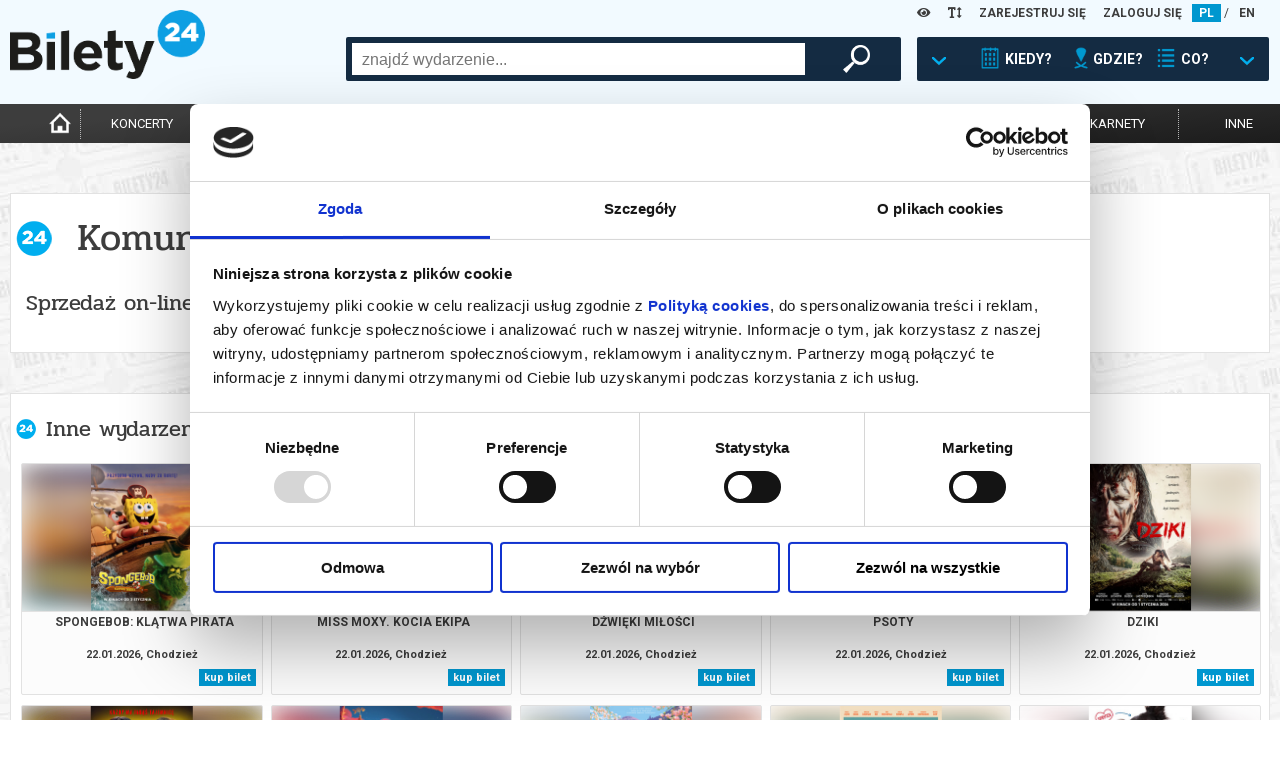

--- FILE ---
content_type: text/html; charset=UTF-8
request_url: https://www.bilety24.pl/nfrontbuy/saleend/spid/591?repertoire=571965
body_size: 7920
content:
<!DOCTYPE html>
<html lang="pl">
<head >
    <title></title>
    <meta name="keywords" />
<meta name="description" />
<meta name="robots" content="index, follow" />
<meta charset="UTF-8" />

    
    

            <link rel="stylesheet" href="/build/app.44cba62c.css">
            
    <script>
        var WWW_LANGUAGE = 'pl';
    </script>
            <script src="/build/runtime.0d883029.js"></script><script src="/build/app.38806df2.js"></script>
    
    <meta name="viewport"
          content="width=device-width, height=device-height, initial-scale=1.0, user-scalable=0, minimum-scale=1.0, maximum-scale=1.0">
    <link rel="apple-touch-icon" sizes="180x180" href="/favicon/apple-touch-icon.png">
    <link rel="icon" type="image/png" sizes="32x32" href="/favicon/favicon-32x32.png">
    <link rel="icon" type="image/png" sizes="16x16" href="/favicon/favicon-16x16.png">
    <link rel="manifest" href="/favicon/site.webmanifest">
    <link rel="mask-icon" href="/favicon/safari-pinned-tab.svg" color="#5bbad5">
    <meta name="msapplication-TileColor" content="#da532c">
    <meta name="theme-color" content="#ffffff">

    <script>
        window.dataLayer = window.dataLayer || [];
    </script>
    <!-- Google Tag Manager -->
    <script>(function (w, d, s, l, i) {
            w[l] = w[l] || [];
            w[l].push(
                {'gtm.start': new Date().getTime(), event: 'gtm.js'}
            );
            var f = d.getElementsByTagName(s)[0],
                j = d.createElement(s), dl = l != 'dataLayer' ? '&l=' + l : '';
            j.async = true;
            j.src =
                'https://www.googletagmanager.com/gtm.js?id=' + i + dl;
            f.parentNode.insertBefore(j, f);
        })(window, document, 'script', 'dataLayer', 'GTM-K848LRD')
    </script>
    <!-- End Google Tag Manager -->

            <script>
            (function (w, i, d, g, e, t, s) {
                w[d] = w[d] || [];
                t = i.createElement(g);
                t.async = 1;
                t.src = e;
                s = i.getElementsByTagName(g)[0];
                s.parentNode.insertBefore(t, s);
            })(window, document, '_gscq', 'script', '//widgets.getsitecontrol.com/177548/script.js');
        </script>
    


    
</head>
<body class="default">
<!-- Google Tag Manager (noscript) -->
<noscript>
    <iframe src="https://www.googletagmanager.com/ns.html?id=GTM-K848LRD" height="0" width="0" style="display:none;visibility:hidden"></iframe>
</noscript>
<!-- End Google Tag Manager (noscript) -->

<header>
    <div id="headb24">
        <div class="left show-xs">
            <img class="button opener" data-modal_mobile="mobile-dialog-content"
                 src="/images/mobile_kategoria.png" alt="menu"/>
                            <a href="/language/set/en" title="en">
                    <img class="button" src="/images/mobile_en.png" alt="en"/>
                </a>
                    </div>
        <div class="right show-xs">
            <img class="button opener search_button" data-modal_mobile_search="szukanie"
                 src="/images/mobile_szukaj.png" alt="szukaj"/>
                            <img class="button opener" data-modal_mobile="mobile-dialog-login"
                     src="/images/mobile_loguj.png" alt="zaloguj"/>
                    </div>
        <div class="language hide-xs">

            <div class="wcag-dropdown" data-type="contrast-type">
                <a href="javascript:1==1" class="wcag-dropdown-link">
                    <i class="fas fa-eye"></i>
                </a>
                <div class="wcag-dropdown-content">
                                            <a href="javascript:1==1" data-value="normal" style="background: white !important; color: rgb(0, 151, 207) !important;"><i class="fas fa-eye"></i></a>
                                            <a href="javascript:1==1" data-value="yb" style="background: yellow !important; color: black !important;"><i class="fas fa-eye"></i></a>
                                            <a href="javascript:1==1" data-value="by" style="background: black !important; color: yellow !important;"><i class="fas fa-eye"></i></a>
                                            <a href="javascript:1==1" data-value="wb" style="background: white !important; color: black !important;"><i class="fas fa-eye"></i></a>
                                            <a href="javascript:1==1" data-value="bw" style="background: black !important; color: white !important;"><i class="fas fa-eye"></i></a>
                                    </div>
            </div>

            <div class="wcag-dropdown" data-type="font-size-level">
                <a href="javascript:1==1" class="wcag-dropdown-link">
                    <i class="fas fa-text-height"></i>
                </a>
                <div class="wcag-dropdown-content">
                                    <a href="javascript:1==1" data-value="-3" style="font-size: 12px;"><i class="fas fa-text-height"></i></a>
                                    <a href="javascript:1==1" data-value="-2" style="font-size: 13px;"><i class="fas fa-text-height"></i></a>
                                    <a href="javascript:1==1" data-value="-1" style="font-size: 14.5px;"><i class="fas fa-text-height"></i></a>
                                    <a href="javascript:1==1" data-value="0" style="font-size: 16px;"><i class="fas fa-text-height"></i></a>
                                    <a href="javascript:1==1" data-value="1" style="font-size: 17.6px;"><i class="fas fa-text-height"></i></a>
                                    <a href="javascript:1==1" data-value="2" style="font-size: 19.36px;"><i class="fas fa-text-height"></i></a>
                                    <a href="javascript:1==1" data-value="3" style="font-size: 21.29px;"><i class="fas fa-text-height"></i></a>
                                </div>
            </div>
                            <a href="/user/register" title="ZAREJESTRUJ SIĘ">ZAREJESTRUJ SIĘ</a>
                <a href="/user/login" title="ZALOGUJ SIĘ">ZALOGUJ SIĘ</a>
                                        <a title="pl" href="/language/set/pl" class="active">PL</a>
                 /                             <a title="en" href="/language/set/en">EN</a>
                                    </div>
        <div class="logo"><a href="/" title="Strona główna">
                <img src="/images/bilety24_logo.png" alt="logo"/></a>
        </div>
                            <div id="szukanie">
        <div class="search_table hide-xs">
            <div class="hide-lg-or-smaller">
                <form method="get" action="/szukaj" id="search_form">
                <input type="text" id="search" name="search" autocomplete="off" class="search_field" />
                <div id="search_right">
                    <button type="submit" id="submit" name="submit" class="magnifier"> </button>
                </div>
                </form>
            </div>
            <a href="javascript:1==1" id="search_advanced" tabindex="0">
                <div class="search_arrow"></div>
                <div class="search_calendar"></div>
                <div class="search_text">KIEDY?</div>
                <div class="search_location"></div>
                <div class="search_text">GDZIE?</div>
                <div class="search_on"></div>
                <div class="search_text">CO?</div>
                <div class="search_arrow"></div>
            </a>
        </div>
        <div id="search_box">
            <div class="close-all-dialog show-xs"><img
                        src="/images/remove.png" alt="Zamknij"" /></div>
            <div class="search_arrow_up hide-xs"></div>
            <h5 class="no-b24 show-xs">Wybierz metodę wyszukiwania</h5>
            <div id="tabs">
                <ul>
                    <li><a href="#tabs-1" title="Kiedy? Gdzie? Co?">Kiedy? Gdzie? Co?</a></li>
                    <li><a href="#tabs-2" title="Szukaj po nazwie">Szukaj po nazwie</a></li>
                </ul>
                <div id="tabs-1">
                    <form method="get" action="/szukaj" id="search_advanced_form">
                    <div class="row col-centered">
                        <div class="col search_box_container">
                            <div class="row col-2 col-xs-1 calendar_search">
                                <div class="col colspan-xs-12">
                                    <h2 class="calendar">Kiedy?</h2>
                                    <div class="row col-1 col-xs-2">
                                        <div class="col">
                                            <label for="date_from">data od:</label>
                                            <input type="text" id="date_from" name="date_from" autocomplete="off" data-toggle="datepicker" value="22-01-2026" />                                        </div>
                                        <div class="col">
                                            <label class="hide-xs" for="date_to">data do:</label>
                                            <label class="mobile-label" for="date_to">do:</label>
                                            <input type="text" id="date_to" name="date_to" autocomplete="off" data-toggle="datepicker" />
                                        </div>
                                    </div>
                                </div>
                                <div class="col colspan-xs-12">
                                    <div class="col periods">
                                        <a href="javascript:1==1" id="search_today">DZISIAJ</a>
                                        <a href="javascript:1==1" id="search_tomorrow">JUTRO</a>
                                        <a href="javascript:1==1" id="search_weekend">WEEKEND</a>
                                        <a href="javascript:1==1" id="search_week">W TYM TYGODNIU</a>
                                        <a href="javascript:1==1" id="search_month">W TYM MIESIĄCU</a>
                                        <a href="javascript:1==1" id="search_next_month">W KOLEJNYM MIESIĄCU</a>
                                    </div>
                                </div>
                            </div>
                            <div class="row col-1">
                                <div class="col">
                                    <h2 class="location">Gdzie? </h2>
                                    <div class="search_additional_location">
                                        <select id="location" name="location"><option value="">wybierz</option>            <option value="Białystok">Białystok</option><option value="Gdańsk">Gdańsk</option><option value="Katowice">Katowice</option><option value="Łódź">Łódź</option><option value="Poznań">Poznań</option><option value="Warszawa">Warszawa</option><option value="Wrocław">Wrocław</option><option disabled="disabled">-------------------</option><option value="Baranów Sandomierski">Baranów Sandomierski</option><option value="Barlinek">Barlinek</option><option value="Biała Podlaska">Biała Podlaska</option><option value="Białobrzegi">Białobrzegi</option><option value="Białystok">Białystok</option><option value="Bielsko-Biała">Bielsko-Biała</option><option value="Bogatynia">Bogatynia</option><option value="Bolesławiec">Bolesławiec</option><option value="Brusy">Brusy</option><option value="Brzeg Dolny">Brzeg Dolny</option><option value="Brzeszcze">Brzeszcze</option><option value="Brześć Kujawski">Brześć Kujawski</option><option value="Budzyń">Budzyń</option><option value="Buk">Buk</option><option value="Bychawa">Bychawa</option><option value="Bydgoszcz">Bydgoszcz</option><option value="Chełm">Chełm</option><option value="Chodzież">Chodzież</option><option value="Chorzów">Chorzów</option><option value="Ciechanów">Ciechanów</option><option value="Cieszanów">Cieszanów</option><option value="Czarnków">Czarnków</option><option value="Czechowice-Dziedzice">Czechowice-Dziedzice</option><option value="Czempiń">Czempiń</option><option value="Częstochowa">Częstochowa</option><option value="Damasławek">Damasławek</option><option value="Dąbrowa Górnicza">Dąbrowa Górnicza</option><option value="Dąbrowa Tarnowska">Dąbrowa Tarnowska</option><option value="Dębica">Dębica</option><option value="Elbląg">Elbląg</option><option value="Ełk">Ełk</option><option value="Gdańsk">Gdańsk</option><option value="Gdynia">Gdynia</option><option value="Gliwice">Gliwice</option><option value="Gniezno">Gniezno</option><option value="Gołdap">Gołdap</option><option value="Gorlice">Gorlice</option><option value="Gorzów Wielkopolski">Gorzów Wielkopolski</option><option value="Gostyń">Gostyń</option><option value="Grodzisk Mazowiecki">Grodzisk Mazowiecki</option><option value="Grodzisk Wielkopolski">Grodzisk Wielkopolski</option><option value="Grudziądz">Grudziądz</option><option value="Grybów">Grybów</option><option value="Iłża">Iłża</option><option value="Inowrocław">Inowrocław</option><option value="Janowiec Wielkopolski">Janowiec Wielkopolski</option><option value="Jarocin">Jarocin</option><option value="Jasionka">Jasionka</option><option value="Jastarnia">Jastarnia</option><option value="Jelenia Góra">Jelenia Góra</option><option value="Jędrzejów">Jędrzejów</option><option value="Kalisz">Kalisz</option><option value="Kargowa">Kargowa</option><option value="Kartuzy">Kartuzy</option><option value="Katowice">Katowice</option><option value="Kielce">Kielce</option><option value="Kleszczewo">Kleszczewo</option><option value="Kluczbork">Kluczbork</option><option value="Koło">Koło</option><option value="Komorniki">Komorniki</option><option value="Konin">Konin</option><option value="Konstantynów Łódzki">Konstantynów Łódzki</option><option value="Kościan">Kościan</option><option value="Koziegłowy">Koziegłowy</option><option value="Kórnik">Kórnik</option><option value="Kraków">Kraków</option><option value="Krapkowice">Krapkowice</option><option value="Krasnystaw">Krasnystaw</option><option value="Kraśnik">Kraśnik</option><option value="Krobia">Krobia</option><option value="Krosno">Krosno</option><option value="Kutno">Kutno</option><option value="Legnica">Legnica</option><option value="Leszno">Leszno</option><option value="Limanowa">Limanowa</option><option value="Lubaczów">Lubaczów</option><option value="Lubań">Lubań</option><option value="Lubartów">Lubartów</option><option value="Lubin">Lubin</option><option value="Lublin">Lublin</option><option value="Lusławice">Lusławice</option><option value="Łomża">Łomża</option><option value="Łowicz">Łowicz</option><option value="Łódź">Łódź</option><option value="Maków Mazowiecki">Maków Mazowiecki</option><option value="Marki">Marki</option><option value="Miejska Górka">Miejska Górka</option><option value="Mieścisko">Mieścisko</option><option value="Międzychód">Międzychód</option><option value="Milicz">Milicz</option><option value="Mińsk Mazowiecki">Mińsk Mazowiecki</option><option value="Mogilno">Mogilno</option><option value="Mosina">Mosina</option><option value="Mszana Dolna">Mszana Dolna</option><option value="Niepołomice">Niepołomice</option><option value="Nowe Miasto Lubawskie">Nowe Miasto Lubawskie</option><option value="Nowy Sącz">Nowy Sącz</option><option value="Nowy Targ">Nowy Targ</option><option value="Objezierze">Objezierze</option><option value="Oborniki">Oborniki</option><option value="Oborniki Śląskie">Oborniki Śląskie</option><option value="Oborniki Wlkp.">Oborniki Wlkp.</option><option value="Oleśnica">Oleśnica</option><option value="Olsztyn">Olsztyn</option><option value="Oława">Oława</option><option value="on-line">on-line</option><option value="Opalenica">Opalenica</option><option value="Opole">Opole</option><option value="Ostrołęka">Ostrołęka</option><option value="Ostromecko">Ostromecko</option><option value="Ostrowiec Świętokrzyski">Ostrowiec Świętokrzyski</option><option value="Ostrów Wielkopolski">Ostrów Wielkopolski</option><option value="Ostrzeszów">Ostrzeszów</option><option value="Otrębusy">Otrębusy</option><option value="Otwock">Otwock</option><option value="Pępowo">Pępowo</option><option value="Piaski">Piaski</option><option value="Piekary Śląskie">Piekary Śląskie</option><option value="Piła">Piła</option><option value="Pionki">Pionki</option><option value="Pleszew">Pleszew</option><option value="Płock">Płock</option><option value="Pobiedziska">Pobiedziska</option><option value="Podstolice">Podstolice</option><option value="Polkowice">Polkowice</option><option value="Poniatowa">Poniatowa</option><option value="Powidz">Powidz</option><option value="Poznań">Poznań</option><option value="Pruszcz Gdański">Pruszcz Gdański</option><option value="Pruszków">Pruszków</option><option value="Przasnysz">Przasnysz</option><option value="Przemęt">Przemęt</option><option value="Pułtusk">Pułtusk</option><option value="Rabka Zdrój">Rabka Zdrój</option><option value="Racibórz">Racibórz</option><option value="Radomsko">Radomsko</option><option value="Radziejowice">Radziejowice</option><option value="Rogów">Rogów</option><option value="Ruda Śląska">Ruda Śląska</option><option value="Rypin">Rypin</option><option value="Rzeszów">Rzeszów</option><option value="Siedlce">Siedlce</option><option value="Skierniewice">Skierniewice</option><option value="Słubice">Słubice</option><option value="Słupca">Słupca</option><option value="Słupsk">Słupsk</option><option value="Sopot">Sopot</option><option value="Sosnowiec">Sosnowiec</option><option value="Stalowa Wola">Stalowa Wola</option><option value="Stargard">Stargard</option><option value="Stęszew">Stęszew</option><option value="Strzelno">Strzelno</option><option value="Suchy Las">Suchy Las</option><option value="Suwałki">Suwałki</option><option value="Swarzędz">Swarzędz</option><option value="Szamotuły">Szamotuły</option><option value="Szydłowiec">Szydłowiec</option><option value="Śrem">Śrem</option><option value="Środa Wielkopolska">Środa Wielkopolska</option><option value="Tarnów">Tarnów</option><option value="Tczew">Tczew</option><option value="Toruń">Toruń</option><option value="Trzcianka">Trzcianka</option><option value="Trzebaw">Trzebaw</option><option value="Trzebnica">Trzebnica</option><option value="Tychy">Tychy</option><option value="Wałbrzych">Wałbrzych</option><option value="Wałcz">Wałcz</option><option value="Warszawa">Warszawa</option><option value="Wągrowiec">Wągrowiec</option><option value="Węgrów">Węgrów</option><option value="Wieleń">Wieleń</option><option value="Wielka Nieszawka">Wielka Nieszawka</option><option value="Wrocław">Wrocław</option><option value="Wronki">Wronki</option><option value="Września">Września</option><option value="Zabrze">Zabrze</option><option value="Zakopane">Zakopane</option><option value="Zamość">Zamość</option><option value="Zawiercie">Zawiercie</option><option value="Zielona Góra">Zielona Góra</option><option value="Złocieniec">Złocieniec</option><option value="Złotów">Złotów</option><option value="Żary">Żary</option><option value="Żnin">Żnin</option><option value="Żywiec">Żywiec</option></select>
                                    </div>
                                    <select id="distance" name="distance"><option value="0">+0km</option><option value="5">+5km</option><option value="10">+10km</option><option value="15">+15km</option><option value="20" selected="selected">+20km</option><option value="30">+30km</option><option value="50">+50km</option><option value="75">+75km</option></select>
                                </div>
                            </div>
                            <div class="row col-1">
                                <div class="col">
                                    <h2 class="on">Co?</h2>
                                    <div id="category">
        <div class="row col-3 col-xs-2">                <div class="col"><input type="checkbox" id="category_0" name="category[]" value="koncert" /><label for="category_0">koncert</label></div>
                            <div class="col"><input type="checkbox" id="category_1" name="category[]" value="filharmonia" /><label for="category_1">filharmonia</label></div>
                            <div class="col"><input type="checkbox" id="category_2" name="category[]" value="online" /><label for="category_2">transmisja</label></div>
                            <div class="col"><input type="checkbox" id="category_3" name="category[]" value="kino" /><label for="category_3">kino</label></div>
                            <div class="col"><input type="checkbox" id="category_4" name="category[]" value="opera" /><label for="category_4">opera i balet</label></div>
                            <div class="col"><input type="checkbox" id="category_5" name="category[]" value="dzieci" /><label for="category_5">dla dzieci</label></div>
                            <div class="col"><input type="checkbox" id="category_6" name="category[]" value="teatr" /><label for="category_6">teatr</label></div>
                            <div class="col"><input type="checkbox" id="category_7" name="category[]" value="kabaret-i-stand-up" /><label for="category_7">kabaret i stand-up</label></div>
                            <div class="col"><input type="checkbox" id="category_8" name="category[]" value="inne" /><label for="category_8">inne</label></div>
            </div>
    </div>
                                </div>
                            </div>
                        </div>
                    </div>
                    <button type="submit" id="submit" name="submit" class="magnifier">szukaj wydarzeń</button>
                    </form>
                </div>
                <div id="tabs-2">
                    <div class="row col-centered">
                        <div class="col search_box_container">
                            <h2 class="no-b24">Wpisz szukaną frazę</h2>
                            <div class="row col-1">
                                <div class="col search_mobile">
                                    <form method="get" action="/szukaj" id="search_form">
                                    <input type="text" id="search" name="search" autocomplete="off" class="search_field" placeholder="wpisz czego szukasz" />
                                </div>
                            </div>
                        </div>
                    </div>
                    <button type="submit" id="submit" name="submit" class="magnifier">szukaj wydarzeń</button>
                    </form>
                </div>
            </div>
        </div>
    </div>


        <div class="clear-fix"></div>
    </div>
    <div id="menu">
        <nav>
            <ul>
                <li class="hide-xs"><a href="/" title="Strona główna"
                                       class="icon "><img
                                src="/images/home-icon.png"
                                alt="Strona Główna"
                                width="auto" height="25px"></a></li>
                                    <li><a href="/koncert" title="koncerty"
                           class="">koncerty</a>
                    </li>
                    <li><a href="/kino" title="kino"
                           class="">kino</a>
                    </li>
                    <li><a href="/teatr" title="teatr"
                           class="">teatr</a>
                    </li>
                    <li>
                        <a href="/filharmonia" title="filharmonia"
                           class="">filharmonia</a>
                    </li>
                    <li><a href="/opera" title="opera i balet"
                           class="">opera i balet</a>
                    </li>
                    <li class="show-more">
                        <a href="" title="pokaż więcej">...</a>
                    </li>
                    <li><a href="/kabaret-i-stand-up"
                           class="cabaret_and_stand_up " title="kabaret i<br>stand-up">kabaret i<br>stand-up</a>
                    </li>
                    <li><a href="/dzieci"
                           class="" title="dla dzieci">dla dzieci</a>
                    </li>
                    <li><a href="/online"
                           class="" title="online">online</a>
                    </li>
                    <li><a href="/karnety"
                           class="" title="karnety">karnety</a>
                    </li>
                    <li class="hide-xs"><a href="/inne"
                                           class="" title="inne">inne</a>
                    </li>
                            </ul>
        </nav>
    </div>
    <hr class="mobile-separator show-xs"/>
    <div id="mobile-dialog-content" class="mobile-dialog">
        <div class="close-all-dialog show-xs"><img
                    src="/images/remove.png" alt="Zamknij" /></div>
        <a href="/cms/kupujacy" title="Biuro Obsługi Klienta">Biuro Obsługi Klienta</a>
        <a href="/wydrukuj-bilety.html" title="Wyślij bilet ponownie">Wyślij bilet ponownie</a>
        <a href="/zmiany" title="Zmiany w wydarzeniach">Zmiany w wydarzeniach</a>

        <div class="wcag-dropdown" data-type="contrast-type">
            <a href="javascript:1==1" class="wcag-dropdown-link">
                <i class="fas fa-eye"></i>
            </a>
            <div class="wcag-dropdown-content">
                                    <a href="javascript:1==1" data-value="normal" style="background:  !important; color:  !important;"><i class="fas fa-eye"></i></a>
                                    <a href="javascript:1==1" data-value="yb" style="background: yellow !important; color: black !important;"><i class="fas fa-eye"></i></a>
                                    <a href="javascript:1==1" data-value="by" style="background: black !important; color: yellow !important;"><i class="fas fa-eye"></i></a>
                                    <a href="javascript:1==1" data-value="wb" style="background: white !important; color: black !important;"><i class="fas fa-eye"></i></a>
                                    <a href="javascript:1==1" data-value="bw" style="background: black !important; color: white !important;"><i class="fas fa-eye"></i></a>
                            </div>
            <div style="clear:both"></div>
        </div>

        <div class="wcag-dropdown" data-type="font-size-level">
            <a href="javascript:1==1" class="wcag-dropdown-link">
                <i class="fas fa-text-height"></i>
            </a>
            <div class="wcag-dropdown-content">
                                    <a href="javascript:1==1" data-value="-3" style="font-size: 12px;"><i class="fas fa-text-height"></i></a>
                                    <a href="javascript:1==1" data-value="-2" style="font-size: 13px;"><i class="fas fa-text-height"></i></a>
                                    <a href="javascript:1==1" data-value="-1" style="font-size: 14.5px;"><i class="fas fa-text-height"></i></a>
                                    <a href="javascript:1==1" data-value="0" style="font-size: 16px;"><i class="fas fa-text-height"></i></a>
                                    <a href="javascript:1==1" data-value="1" style="font-size: 17.6px;"><i class="fas fa-text-height"></i></a>
                                    <a href="javascript:1==1" data-value="2" style="font-size: 19.36px;"><i class="fas fa-text-height"></i></a>
                                    <a href="javascript:1==1" data-value="3" style="font-size: 21.29px;"><i class="fas fa-text-height"></i></a>
                            </div>
            <div style="clear:both"></div>
        </div>
        <div style="clear:both"></div>
    </div>
    <div id="mobile-dialog-login" class="mobile-dialog">
        <div class="close-all-dialog show-xs"><img
                    src="/images/remove.png" alt="Zamknij"/></div>
                    <a href="/user/login" title="ZALOGUJ SIĘ">ZALOGUJ SIĘ</a>
            <a href="/user/register" title="ZAREJESTRUJ SIĘ">ZAREJESTRUJ SIĘ</a>
            </div>
</header>
<script>
    var bannerSliderB24 = new LayoutElementsB24.slider();
    bannerSliderB24.menu_mobile();
</script>

<div style="clear:both;"></div>
<main>
    
        <section class="buy-section">
        <div class="box-content">
            <h1>Komunikat</h1>
            <h2 class="no-b24" style="padding: 15px 10px">Sprzedaż on-line została zakończona, sprawdź dostępność biletów w kasie.</h2>
        </div>
    </section>

            <section class="box-content repertoire-view other hide-xs">
            <h2>Inne wydarzenia organizatora</h2>

            <div class="row col-5 more-repertoires-list col-lg-4">
                                            



<div class="col">
    <div class="k_polecane">
        <div class="k_obrazek_promowane blur-bg"
                 data-alt="Grafika reklamowa" style="background-image: url(https://image.bilety24.pl/nf_repertoire_medium_scale/dealer-default/591/spongebob-klatwa-pirata.jpg)">
        </div>

        <div class="k_opis_promowane">
            <div class="h3">SPONGEBOB: KLĄTWA PIRATA</div>
            <div class="h6">
                                                            22.01.2026,
                                                    Chodzież

            </div>
        </div>

        <a href="/kino/591-spongebob-klatwa-pirata-145284?id=867842" class="full-info" title="Film: SPONGEBOB: KLĄTWA PIRATA - 2026-01-22 15:30 - Chodzież">
            <div class="k_obrazek_promowane">
                <span class="kategoria kategoria-film">
                    FILM
                </span>
            </div>

            <div class="k_opis_promowane">
                <div class="h3">SPONGEBOB: KLĄTWA PIRATA</div>
                <div class="h6">                                                    22.01.2026,
                                                                Chodzież</div>
            </div>
                            <span class="cenainfo">od 21,00 pln</span>
                    </a>

                    <a href="/kup-bilet-na-591-spongebob-klatwa-pirata-145284?id=867842" class="kupinfo" data-id="867842" data-type="regular"
               data-title="SPONGEBOB: KLĄTWA PIRATA"
               title="Kup bilet - Film: SPONGEBOB: KLĄTWA PIRATA - 2026-01-22 15:30 - Chodzież"
               data-category="Film">kup bilet</a>
            </div>
</div>                                            



<div class="col">
    <div class="k_polecane">
        <div class="k_obrazek_promowane blur-bg"
                 data-alt="Grafika reklamowa" style="background-image: url(https://image.bilety24.pl/nf_repertoire_medium_scale/dealer-default/591/miss-moxy-kocia-ekipa.jpg)">
        </div>

        <div class="k_opis_promowane">
            <div class="h3">MISS MOXY. KOCIA EKIPA</div>
            <div class="h6">
                                                            22.01.2026,
                                                    Chodzież

            </div>
        </div>

        <a href="/kino/591-miss-moxy-kocia-ekipa-146332?id=867869" class="full-info" title="Film: MISS MOXY. KOCIA EKIPA - 2026-01-22 15:45 - Chodzież">
            <div class="k_obrazek_promowane">
                <span class="kategoria kategoria-film">
                    FILM
                </span>
            </div>

            <div class="k_opis_promowane">
                <div class="h3">MISS MOXY. KOCIA EKIPA</div>
                <div class="h6">                                                    22.01.2026,
                                                                Chodzież</div>
            </div>
                            <span class="cenainfo">od 20,00 pln</span>
                    </a>

                    <a href="/kup-bilet-na-591-miss-moxy-kocia-ekipa-146332?id=867869" class="kupinfo" data-id="867869" data-type="regular"
               data-title="MISS MOXY. KOCIA EKIPA"
               title="Kup bilet - Film: MISS MOXY. KOCIA EKIPA - 2026-01-22 15:45 - Chodzież"
               data-category="Film">kup bilet</a>
            </div>
</div>                                            



<div class="col">
    <div class="k_polecane">
        <div class="k_obrazek_promowane blur-bg"
                 data-alt="Grafika reklamowa" style="background-image: url(https://image.bilety24.pl/nf_repertoire_medium_scale/dealer-default/591/dzwieki-milosci.jpg)">
        </div>

        <div class="k_opis_promowane">
            <div class="h3">DŹWIĘKI MIŁOŚCI</div>
            <div class="h6">
                                                            22.01.2026,
                                                    Chodzież

            </div>
        </div>

        <a href="/kino/591-dzwieki-milosci-142284?id=867870" class="full-info" title="Film: DŹWIĘKI MIŁOŚCI - 2026-01-22 17:30 - Chodzież">
            <div class="k_obrazek_promowane">
                <span class="kategoria kategoria-film">
                    FILM
                </span>
            </div>

            <div class="k_opis_promowane">
                <div class="h3">DŹWIĘKI MIŁOŚCI</div>
                <div class="h6">                                                    22.01.2026,
                                                                Chodzież</div>
            </div>
                            <span class="cenainfo">od 20,00 pln</span>
                    </a>

                    <a href="/kup-bilet-na-591-dzwieki-milosci-142284?id=867870" class="kupinfo" data-id="867870" data-type="regular"
               data-title="DŹWIĘKI MIŁOŚCI"
               title="Kup bilet - Film: DŹWIĘKI MIŁOŚCI - 2026-01-22 17:30 - Chodzież"
               data-category="Film">kup bilet</a>
            </div>
</div>                                            



<div class="col">
    <div class="k_polecane">
        <div class="k_obrazek_promowane blur-bg"
                 data-alt="Grafika reklamowa" style="background-image: url(https://image.bilety24.pl/nf_repertoire_medium_scale/dealer-default/591/psoty.jpg)">
        </div>

        <div class="k_opis_promowane">
            <div class="h3">PSOTY</div>
            <div class="h6">
                                                            22.01.2026,
                                                    Chodzież

            </div>
        </div>

        <a href="/kino/591-psoty-146311?id=867843" class="full-info" title="Film: PSOTY - 2026-01-22 17:45 - Chodzież">
            <div class="k_obrazek_promowane">
                <span class="kategoria kategoria-film">
                    FILM
                </span>
            </div>

            <div class="k_opis_promowane">
                <div class="h3">PSOTY</div>
                <div class="h6">                                                    22.01.2026,
                                                                Chodzież</div>
            </div>
                            <span class="cenainfo">od 21,00 pln</span>
                    </a>

                    <a href="/kup-bilet-na-591-psoty-146311?id=867843" class="kupinfo" data-id="867843" data-type="regular"
               data-title="PSOTY"
               title="Kup bilet - Film: PSOTY - 2026-01-22 17:45 - Chodzież"
               data-category="Film">kup bilet</a>
            </div>
</div>                                            



<div class="col">
    <div class="k_polecane">
        <div class="k_obrazek_promowane blur-bg"
                 data-alt="Grafika reklamowa" style="background-image: url(https://image.bilety24.pl/nf_repertoire_medium_scale/dealer-default/591/dziki.jpg)">
        </div>

        <div class="k_opis_promowane">
            <div class="h3">DZIKI</div>
            <div class="h6">
                                                            22.01.2026,
                                                    Chodzież

            </div>
        </div>

        <a href="/kino/591-dziki-145288?id=867871" class="full-info" title="Film: DZIKI - 2026-01-22 19:30 - Chodzież">
            <div class="k_obrazek_promowane">
                <span class="kategoria kategoria-film">
                    FILM
                </span>
            </div>

            <div class="k_opis_promowane">
                <div class="h3">DZIKI</div>
                <div class="h6">                                                    22.01.2026,
                                                                Chodzież</div>
            </div>
                            <span class="cenainfo">od 20,00 pln</span>
                    </a>

                    <a href="/kup-bilet-na-591-dziki-145288?id=867871" class="kupinfo" data-id="867871" data-type="regular"
               data-title="DZIKI"
               title="Kup bilet - Film: DZIKI - 2026-01-22 19:30 - Chodzież"
               data-category="Film">kup bilet</a>
            </div>
</div>                                            



<div class="col">
    <div class="k_polecane">
        <div class="k_obrazek_promowane blur-bg"
                 data-alt="Grafika reklamowa" style="background-image: url(https://image.bilety24.pl/nf_repertoire_medium_scale/dealer-default/591/pomoc-domowa.jpg)">
        </div>

        <div class="k_opis_promowane">
            <div class="h3">POMOC DOMOWA</div>
            <div class="h6">
                                                            22.01.2026,
                                                    Chodzież

            </div>
        </div>

        <a href="/kino/591-pomoc-domowa-146316?id=867844" class="full-info" title="Film: POMOC DOMOWA - 2026-01-22 19:45 - Chodzież">
            <div class="k_obrazek_promowane">
                <span class="kategoria kategoria-film">
                    FILM
                </span>
            </div>

            <div class="k_opis_promowane">
                <div class="h3">POMOC DOMOWA</div>
                <div class="h6">                                                    22.01.2026,
                                                                Chodzież</div>
            </div>
                            <span class="cenainfo">od 21,00 pln</span>
                    </a>

                    <a href="/kup-bilet-na-591-pomoc-domowa-146316?id=867844" class="kupinfo" data-id="867844" data-type="regular"
               data-title="POMOC DOMOWA"
               title="Kup bilet - Film: POMOC DOMOWA - 2026-01-22 19:45 - Chodzież"
               data-category="Film">kup bilet</a>
            </div>
</div>                                            



<div class="col">
    <div class="k_polecane">
        <div class="k_obrazek_promowane blur-bg"
                 data-alt="Grafika reklamowa" style="background-image: url(https://image.bilety24.pl/nf_repertoire_medium_scale/dealer-default/591/rufus-potwormorskiktoorynieumialplywac-plakat.jpg)">
        </div>

        <div class="k_opis_promowane">
            <div class="h3">RUFUS. POTWÓR MORSKI, KTÓRY NIE UMIAŁ PŁYWAĆ</div>
            <div class="h6">
                                                            23.01.2026,
                                                    Chodzież

            </div>
        </div>

        <a href="/kino/591-rufus-potwor-morski-ktory-nie-umial-plywac-146743?id=871913" class="full-info" title="Film: RUFUS. POTWÓR MORSKI, KTÓRY NIE UMIAŁ PŁYWAĆ - 2026-01-23 15:30 - Chodzież">
            <div class="k_obrazek_promowane">
                <span class="kategoria kategoria-film">
                    FILM
                </span>
            </div>

            <div class="k_opis_promowane">
                <div class="h3">RUFUS. POTWÓR MORSKI, KTÓRY NIE UMIAŁ PŁYWAĆ</div>
                <div class="h6">                                                    23.01.2026,
                                                                Chodzież</div>
            </div>
                            <span class="cenainfo">od 21,00 pln</span>
                    </a>

                    <a href="/kup-bilet-na-591-rufus-potwor-morski-ktory-nie-umial-plywac-146743?id=871913" class="kupinfo" data-id="871913" data-type="regular"
               data-title="RUFUS. POTWÓR MORSKI, KTÓRY NIE UMIAŁ PŁYWAĆ"
               title="Kup bilet - Film: RUFUS. POTWÓR MORSKI, KTÓRY NIE UMIAŁ PŁYWAĆ - 2026-01-23 15:30 - Chodzież"
               data-category="Film">kup bilet</a>
            </div>
</div>                                            



<div class="col">
    <div class="k_polecane">
        <div class="k_obrazek_promowane blur-bg"
                 data-alt="Grafika reklamowa" style="background-image: url(https://image.bilety24.pl/nf_repertoire_medium_scale/dealer-default/591/mala-amelia.jpg)">
        </div>

        <div class="k_opis_promowane">
            <div class="h3">MAŁA AMELIA</div>
            <div class="h6">
                                                            23.01.2026,
                                                    Chodzież

            </div>
        </div>

        <a href="/kino/591-mala-amelia-146740?id=871930" class="full-info" title="Film: MAŁA AMELIA - 2026-01-23 16:00 - Chodzież">
            <div class="k_obrazek_promowane">
                <span class="kategoria kategoria-film">
                    FILM
                </span>
            </div>

            <div class="k_opis_promowane">
                <div class="h3">MAŁA AMELIA</div>
                <div class="h6">                                                    23.01.2026,
                                                                Chodzież</div>
            </div>
                            <span class="cenainfo">od 20,00 pln</span>
                    </a>

                    <a href="/kup-bilet-na-591-mala-amelia-146740?id=871930" class="kupinfo" data-id="871930" data-type="regular"
               data-title="MAŁA AMELIA"
               title="Kup bilet - Film: MAŁA AMELIA - 2026-01-23 16:00 - Chodzież"
               data-category="Film">kup bilet</a>
            </div>
</div>                                            



<div class="col">
    <div class="k_polecane">
        <div class="k_obrazek_promowane blur-bg"
                 data-alt="Grafika reklamowa" style="background-image: url(https://image.bilety24.pl/nf_repertoire_medium_scale/dealer-default/591/wielka-warszawska.jpg)">
        </div>

        <div class="k_opis_promowane">
            <div class="h3">WIELKA WARSZAWSKA</div>
            <div class="h6">
                                                            23.01.2026,
                                                    Chodzież

            </div>
        </div>

        <a href="/kino/591-wielka-warszawska-146325?id=871912" class="full-info" title="Film: WIELKA WARSZAWSKA - 2026-01-23 17:30 - Chodzież">
            <div class="k_obrazek_promowane">
                <span class="kategoria kategoria-film">
                    FILM
                </span>
            </div>

            <div class="k_opis_promowane">
                <div class="h3">WIELKA WARSZAWSKA</div>
                <div class="h6">                                                    23.01.2026,
                                                                Chodzież</div>
            </div>
                            <span class="cenainfo">od 21,00 pln</span>
                    </a>

                    <a href="/kup-bilet-na-591-wielka-warszawska-146325?id=871912" class="kupinfo" data-id="871912" data-type="regular"
               data-title="WIELKA WARSZAWSKA"
               title="Kup bilet - Film: WIELKA WARSZAWSKA - 2026-01-23 17:30 - Chodzież"
               data-category="Film">kup bilet</a>
            </div>
</div>                                            



<div class="col">
    <div class="k_polecane">
        <div class="k_obrazek_promowane blur-bg"
                 data-alt="Grafika reklamowa" style="background-image: url(https://image.bilety24.pl/nf_repertoire_medium_scale/dealer-default/591/psoty.jpg)">
        </div>

        <div class="k_opis_promowane">
            <div class="h3">PSOTY</div>
            <div class="h6">
                                                            23.01.2026,
                                                    Chodzież

            </div>
        </div>

        <a href="/kino/591-psoty-146311?id=871931" class="full-info" title="Film: PSOTY - 2026-01-23 18:00 - Chodzież">
            <div class="k_obrazek_promowane">
                <span class="kategoria kategoria-film">
                    FILM
                </span>
            </div>

            <div class="k_opis_promowane">
                <div class="h3">PSOTY</div>
                <div class="h6">                                                    23.01.2026,
                                                                Chodzież</div>
            </div>
                            <span class="cenainfo">od 20,00 pln</span>
                    </a>

                    <a href="/kup-bilet-na-591-psoty-146311?id=871931" class="kupinfo" data-id="871931" data-type="regular"
               data-title="PSOTY"
               title="Kup bilet - Film: PSOTY - 2026-01-23 18:00 - Chodzież"
               data-category="Film">kup bilet</a>
            </div>
</div>                            </div>
        </section>
    
    </main>

<footer>
    <div class="hide-xs">
        <div class="row">
            <div class="column">
                <img src="/images/bilety24_logo_b.png" alt="logo Bilety24" width="110px"/><br/>
                <a rel="nofollow" href="https://www.przelewy24.pl/" target="_blank" title="Przelewy24">
                    <img src="/images/przelewy24.png" width="80px" alt="logo Przelewy24"/>
                </a>
            </div>
            <div class="column">
                <div class="h5">Informacje dla kupujących bilety</div>
                <ul>
                    <li>
                        <a href="/cms/kupujacy" title="Biuro Obsługi Klienta">Biuro Obsługi Klienta</a>
                    </li>
                    <li><a href="/wydrukuj-bilety.html" title="Wyślij bilet ponownie">Wyślij bilet ponownie</a></li>
                    <li><a href="/newsletter.html" title="Newsletter">Newsletter</a></li>
                    <li><a href="/zmiany" title="Zmiany w wydarzeniach">Zmiany w wydarzeniach</a>
                    <li><a href="/cms/ubezpieczenia" title="Ubezpieczenie biletów">Ubezpieczenie biletów</a>
                    </li>
                </ul>
            </div>
            <div class="column">
                <div class="h5">Informacje dla organizatorów</div>
                <ul>
                    <li>
                        <a href="/cms/wspolpraca" title="Dla organizatorów">Dla organizatorów</a>
                    </li>
                    <li>
                        <a href="/cms/system_kasowy_do_sprzedazy_biletow" title="System biletowy">System biletowy</a>
                    </li>
                    <li>
                        <a href="/cms/referencje" title="Referencje">Referencje</a>
                    </li>
                </ul>
            </div>
            <div class="column">
                <div class="h5">Informacje ogólne</div>
                <ul>
                    <li><a href="/cms/regulamin" title="Regulamin">Regulamin</a>
                    </li>
                    <li>
                        <a href="/cms/pewnosc-zakupu" title="Pewność zakupu">Pewność zakupu</a>
                    </li>
                    <li>
                        <a href="/cms/polityka-cookies" title="Polityka cookies">Polityka cookies</a>
                    </li>
                    <li>
                        <a href="/cms/polityka-prywatnosci" title="Polityka prywatności">Polityka prywatności</a>
                    </li>
                    <li>
                        <a href="/cms/oferty-pracy" title="Oferty pracy">Oferty pracy</a>
                    </li>
                </ul>
            </div>
            <div class="column app-mobile">
                <div class="h5">Aplikacje mobilne</div><br/>
                <a rel="nofollow" target="_blank" title="aplikacja Bilety24 - App Store"
                   href="https://itunes.apple.com/us/app/bilety24/id660260426?l=pl&ls=1&mt=8"><img
                            class="mobile-app" src="/images/appstore.png"
                            alt="aplikacja Bilety24 - App Store"/></a>
                <a rel="nofollow" target="_blank" href="https://play.google.com/store/apps/details?id=pl.bilety24" title="aplikacja Bilety24 - Google Play">
                    <img class="mobile-app" src="/images/gplay.png"
                         alt="aplikacja Bilety24 - Google Play"/>
                </a>
            </div>
            <div class="clear-fix"></div>
        </div>
    </div>
    <div class="show-xs footer-mobile">
        <div class="row">
            <div class="left">
                <a href="https://www.facebook.com/bilety24/" target="_blank" title="facebook"><img src="/images/fbm.png"
                                                                                  alt="facebook"/></a>
                <a href="https://www.instagram.com/bilety24_pl/" target="_blank" title="instagram"><img src="/images/in.png"
                                                                                      alt="instagram"/></a>

            </div>
            <div class="right">
                <a href="https://itunes.apple.com/us/app/bilety24/id660260426?l=pl&ls=1&mt=8" target="_blank" title="appstore"><img
                            src="/images/appstorem.png" alt="appstore"/></a>
                <a href="https://play.google.com/store/apps/details?id=pl.bilety24" target="_blank" title="gplay"><img
                            src="/images/gplaym.png" alt="gplay"/></a>
            </div>
            <div class="logo">
                <img src="/images/bilety24_logo_b.png" alt="b24"/><br/>
            </div>
        </div>
        <div class="row links">
            <div class="left">
                <a href="/cms/regulamin" title="Regulamin">Regulamin</a>
            </div>
            <div class="right">
                <a href="/cms/polityka-prywatnosci" title="Polityka prywatności">Polityka
                        <br/>prywatności</a>
            </div>
            <div class="logo">
                <a href="/cms/polityka-cookies" title="Polityka cookies">Polityka
                        <br/>cookies</a>
            </div>
        </div>
    </div>
    </footer>

<script>
    $(function () {
        new LayoutBodyElementsB24.lazyImageCssB24('.box_lazy_image_css');
    });
</script>

    <link rel="stylesheet" href="/build/app-body.72045542.css">
    <link rel="stylesheet" href="https://www.bilety24.pl/build-api/app-api.70bd6118.css">

    <script src="/build/app-body.11d28885.js"></script>
    <script src="https://www.bilety24.pl/build-api/runtime.20a50360.js"></script><script src="https://www.bilety24.pl/build-api/app-api.bcf4cb8f.js"></script>

</body>
</html>


--- FILE ---
content_type: text/css
request_url: https://www.bilety24.pl/build-api/app-api.70bd6118.css
body_size: 2761
content:
/* start CATEGORY: index */
body {
  background-image: url("https://www.bilety24.pl/public/users/front-design/background/bileteria_serwis_bilety24.jpg") !important;
}
@media screen and (min-width: 0px) and (max-width: 575px) {
  body {
    background-image: none !important;
  }
}

body > header {
  background-color: rgb(242, 250, 255) !important;
  background-image: url("https://www.bilety24.pl/public/users/front-design/background/blank_b24_top.png") !important;
}
@media screen and (min-width: 0px) and (max-width: 575px) {
  body > header {
    background-image: none !important;
  }
}

body .recommended_left {
  background: rgb(21, 43, 66) !important;
}
body .recommended_left a.show-more {
  color: rgb(0, 0, 0) !important;
  background: rgb(255, 255, 255) !important;
}
body .recommended_left a.show-more:hover {
  color: rgb(255, 255, 255) !important;
  background: rgb(0, 0, 0) !important;
}

body .recommended_right {
  background: rgb(35, 35, 35) !important;
}
body .recommended_right, body .recommended_right p, body .recommended_right h1 {
  color: rgb(255, 255, 255) !important;
}
body .recommended_right a.show-more {
  color: rgb(0, 0, 0) !important;
  background: rgb(255, 255, 255) !important;
}
body .recommended_right a.show-more:hover {
  color: rgb(255, 255, 255) !important;
  background: rgb(0, 0, 0) !important;
}

body main > section.recommended:before {
  background: rgb(21, 43, 66) !important;
}
body main > section.recommended:after {
  background: rgb(35, 35, 35) !important;
}

body main > section.promoted_field .promoted_field_left {
  background: rgb(0, 0, 0) !important;
}
body main > section.promoted_field .promoted_field_left, body main > section.promoted_field .promoted_field_left p, body main > section.promoted_field .promoted_field_left h1 {
  color: rgb(237, 237, 237) !important;
}
body main > section.promoted_field:before {
  background: rgb(0, 0, 0) !important;
}
@media screen and (max-width: 1259px) {
  body main > section.promoted_field .promoted_field_right {
    background: rgb(0, 0, 0) !important;
    color: rgb(237, 237, 237) !important;
  }
}
body main > section.promoted_field a.show-more {
  color: rgb(0, 0, 0) !important;
  background: rgb(0, 153, 208) !important;
}
body main > section.promoted_field a.show-more:hover {
  color: rgb(0, 153, 208) !important;
  background: rgb(0, 0, 0) !important;
}

body main > section.subpage_box {
  display: none !important;
}
body main > section.subpage_box a.show-more {
  color: rgb(255, 255, 255) !important;
}
body main > section.subpage_box a.show-more:hover {
  background: rgb(255, 255, 255) !important;
}

/* endof CATEGORY: index */
/* start CATEGORY: concert */
body.concert {
  background-image: url("https://www.bilety24.pl/public/users/front-design/background/bileteria_serwis_bilety24.jpg") !important;
}
@media screen and (min-width: 0px) and (max-width: 575px) {
  body.concert {
    background-image: none !important;
  }
}

body.concert > header {
  background-image: url("https://www.bilety24.pl/public/users/front-design/background/blank_b24_top.png") !important;
}
@media screen and (min-width: 0px) and (max-width: 575px) {
  body.concert > header {
    background-image: none !important;
  }
}

body.concert .recommended_left {
  background: rgb(20, 43, 66) !important;
}
body.concert .recommended_left a.show-more {
  color: rgb(255, 255, 255) !important;
  background: rgb(35, 35, 35) !important;
}
body.concert .recommended_left a.show-more:hover {
  color: rgb(35, 35, 35) !important;
  background: rgb(255, 255, 255) !important;
}

body.concert .recommended_right {
  background: rgb(35, 35, 35) !important;
}
body.concert .recommended_right a.show-more {
  color: rgb(255, 255, 255) !important;
  background: rgb(0, 151, 207) !important;
}
body.concert .recommended_right a.show-more:hover {
  color: rgb(0, 151, 207) !important;
  background: rgb(255, 255, 255) !important;
}

body.concert main > section.recommended:before {
  background: rgb(20, 43, 66) !important;
}
body.concert main > section.recommended:after {
  background: rgb(35, 35, 35) !important;
}

body.concert main > section.promoted_field {
  display: none !important;
}
body.concert main > section.promoted_field a.show-more {
  color: rgb(255, 255, 255) !important;
  background: rgb(48, 48, 48) !important;
}
body.concert main > section.promoted_field a.show-more:hover {
  color: rgb(48, 48, 48) !important;
  background: rgb(0, 0, 0) !important;
}

body.concert main > section.subpage_box .subpage_box_right {
  background: rgb(214, 214, 214) !important;
}
body.concert main > section.subpage_box:after {
  background: rgb(214, 214, 214) !important;
}
body.concert main > section.subpage_box a.show-more {
  color: rgb(255, 255, 255) !important;
  background: rgb(60, 60, 60) !important;
}
body.concert main > section.subpage_box a.show-more:hover {
  color: rgb(60, 60, 60) !important;
  background: rgb(7, 7, 7) !important;
}

/* endof CATEGORY: concert */
/* start CATEGORY: cinema */
body.cinema .recommended_left {
  display: none !important;
}
body.cinema .recommended_right {
  display: none !important;
}
body.cinema main > section.promoted_field {
  display: none !important;
}
body.cinema main > section.subpage_box {
  display: none !important;
}
/* endof CATEGORY: cinema */
/* start CATEGORY: theater */
body.theater .recommended_left {
  display: none !important;
}
body.theater .recommended_right {
  display: none !important;
}
body.theater main > section.promoted_field {
  display: none !important;
}
body.theater main > section.subpage_box {
  display: none !important;
}
/* endof CATEGORY: theater */
/* start CATEGORY: philharmonic */
body.philharmonic .recommended_right {
  background: rgb(36, 36, 36) !important;
}
body.philharmonic .recommended_right, body.philharmonic .recommended_right p, body.philharmonic .recommended_right h1 {
  color: rgb(254, 255, 255) !important;
}
body.philharmonic .recommended_right a.show-more {
  color: rgb(0, 0, 0) !important;
  background: rgb(255, 255, 255) !important;
}
body.philharmonic .recommended_right a.show-more:hover {
  color: rgb(255, 255, 255) !important;
  background: rgb(0, 0, 0) !important;
}

body.philharmonic main > section.recommended:after {
  background: rgb(36, 36, 36) !important;
}

body.philharmonic main > section.subpage_box .subpage_box_right {
  background: rgb(226, 226, 226) !important;
}
body.philharmonic main > section.subpage_box:after {
  background: rgb(226, 226, 226) !important;
}
body.philharmonic main > section.subpage_box a.show-more {
  color: rgb(255, 255, 255) !important;
  background: rgb(0, 0, 0) !important;
}
body.philharmonic main > section.subpage_box a.show-more:hover {
  color: rgb(0, 0, 0) !important;
  background: rgb(255, 255, 255) !important;
}

/* endof CATEGORY: philharmonic */
/* start CATEGORY: opera_ballet */
body.opera_ballet main > section.subpage_box {
  display: none !important;
}
body.opera_ballet main > section.subpage_box .subpage_box_right {
  background: rgb(226, 226, 226) !important;
}
body.opera_ballet main > section.subpage_box:after {
  background: rgb(226, 226, 226) !important;
}
/* endof CATEGORY: opera_ballet */
/* start CATEGORY: cabaret_and_stand_up */
body.cabaret_and_stand_up .recommended_left {
  display: none !important;
}
body.cabaret_and_stand_up .recommended_right {
  display: none !important;
}
body.cabaret_and_stand_up main > section.promoted_field {
  display: none !important;
}
body.cabaret_and_stand_up main > section.subpage_box {
  display: none !important;
}
/* endof CATEGORY: cabaret_and_stand_up */
/* start CATEGORY: for_children */
body.for_children main > section.promoted_field {
  display: none !important;
}
body.for_children main > section.subpage_box {
  display: none !important;
}
body.for_children main > section.subpage_box .subpage_box_right {
  background: rgb(219, 225, 202) !important;
}
body.for_children main > section.subpage_box:after {
  background: rgb(219, 225, 202) !important;
}
/* endof CATEGORY: for_children */
/* start CATEGORY: couponbook */
body.couponbook .recommended_left {
  display: none !important;
}
body.couponbook .recommended_right {
  display: none !important;
}
body.couponbook main > section.promoted_field {
  display: none !important;
}
body.couponbook main > section.subpage_box {
  display: none !important;
}
/* endof CATEGORY: couponbook */
/* start CATEGORY: other */
body.other .recommended_left {
  display: none !important;
}
body.other .recommended_right {
  display: none !important;
}
body.other main > section.promoted_field {
  display: none !important;
}
body.other main > section.subpage_box {
  display: none !important;
}
/* endof CATEGORY: other */
.blog-post-fixed {
  background-color: rgb(21, 43, 66) !important;
}
.blog-post-fixed .content h2, .blog-post-fixed .content div.description {
  color: rgb(255, 255, 255) !important;
}
.blog-post-fixed .content a {
  color: rgb(0, 0, 0) !important;
  background-color: rgb(255, 255, 255) !important;
}
.blog-post-fixed .content a:hover {
  color: rgb(255, 255, 255) !important;
  background: rgb(0, 0, 0) !important;
}

/* start CATEGORY: online */
body.online .recommended_left {
  display: none !important;
}
body.online .recommended_right {
  display: none !important;
}
body.online main > section.promoted_field {
  display: none !important;
}
body.online main > section.subpage_box {
  display: none !important;
}
/* endof CATEGORY: online */

/* autogenerated start */



/* st customcss */
body.cms .cms-space {
margin-top: 20px;
}

.k_polecane .k_opis_promowane h3,
.k_polecane .k_opis_promowane .h3 {
font-size: 12px !important;
}

.k_polecane .k_opis_promowane h6,
.k_polecane .k_opis_promowane .h6 {
font-size: 11px !important;
}

#oknotresc .ui-widget button {
width: 200px;
}


.buy-numbered #svg svg>g {
opacity: .50;
}

.MsoNormal {
margin-block-end: 5px;
margin-block-start: 5px;
}

.MsoListParagraphCxSpFirst, .MsoListParagraphCxSpMiddle, .MsoListParagraphCxSpLast {
margin-block-end: 5px;
margin-block-start: 5px;
text-indent: 1pt !important;
}

.promoted_field_left .promoted_field_txt {
padding: 0 10px;
}

.ui-widget button {
width: 250px;
}

.referencje
{
width: 398px !important;
height: auto;
border: 1px solid #e2e2e2;
margin:3px 3px 3px 3px;
}


.k_obrazek_promocje
{
display: inline !important;
}

.bp6kol
{
width: 397px !important;
max-width: 100%;
height: auto;
border: 1px solid #e2e2e2;
margin:3px 3px 3px 3px;
}

.ug-thumb-wrapper.ug-tile.ug-tile-clickable
{
border: 1px solid #f0f0f0;
}

.cubecon {
width: 181px; height: 181px; border: 1px solid #ececec; text-align: center; padding: 5px; float: left; margin-right: 10px; text-transform: uppercase;
}


.marker-cluster-small div, .marker-cluster-medium div, .marker-cluster-large div {
background-color: #0099d0;
}
.marker-cluster-small, .marker-cluster-medium, .marker-cluster-large {
background-color: #0099d042;
}
.marker-cluster span {
color: #fff;
}

a.show-more.show-description.hide-sm-or-smaller {
margin-top: 20px;
}

.building-view .building-description {
line-height: 110%;
}







@media only screen and (max-width: 600px) {

body>header #menu nav>ul {
height: 94px;
}

.buy-numbered #svg svg {
width: 95vw;
}

body #room-view-content {
height: 60vh !important;
}

body h1, .buy-couponbook h1, body .buy-repertoire h1, body .building-view h1, body .organizer-view h1, body .no-b24 .header-b24 {
font-size: 25px !important;
line-height: 25px !important;
}

body>header #menu nav a, body>header #menu nav a:hover, body>header #menu nav a:link, body>header #menu nav a:visited {
height: 30px;
}




.description {
line-height: 14px;
}

.building-view h1, .organizer-view h1, h1 {
margin: 10px 0;
}


.go-back a, .go-back a.show-more, .go-next a, .go-next a.show-more {
bottom: 0px;
}


.buy-unnumbered {
min-height: calc(100vh - 155px);
}
.buy-unnumbered {
background: url('https://www.bilety24.pl/public/files/arrowcart3.jpg');
}


a.show-more.buy-button {
background-color: #0099d0;
}

.buy-repertoir .header-b24 {
line-height: 22px;
margin: 10px 0;
}

section.search .tab input[type=text] {
height: 30px;
}


.repertoire-list-mobile .info ul li {
margin: 2px 15px 2px 0;
}

.description .animate {
max-height: 200px !important;
}


.repertoire-list-mobile .item .buy {
background-color: #0099d0;
}


a.repertoire-image-box {
max-width: none;
}

.youtube, .buy-repertoire .place {
display: none;
}

.show-more-no-login {
bottom: 0px !important;
}
.cubecon {
width: 140px; height: 140px; border: 1px solid #ececec; text-align: center; padding: 5px; float: left; margin-right: 10px; margin-bottom:10px; text-transform: uppercase;
}

.cubecon > div > img {
width: 140px;
height: 140px;
}

.row.col-6>.col.colspan-5 > div > div {
display: none;
}
main {
margin-top: 9px;
}

}


@media only screen and (min-width: 600px) {



.search-banner-box.search-result {
width: 1260px;
}


.row-building-list .row.col-5 .col {
width: 10%;
}

.obiektkafel h5,
.obiektkafel .h5 {
font-size: 10px;
line-height: 10px;
}


h1 {
font-size: 38px !important;
line-height: 38px;
}

.leaflet-popup-content .image {
margin-right: 5px;
}

.leaflet-popup .leaflet-popup-content-wrapper .leaflet-popup-content .title {
max-height: 50px !important;
}


.buy-numbered #room-view-content {
height: 70vh;
}
.buy-numbered #svg svg {
height: 68vh;
}

}

.cmsdiv {
    text-align: center;
    width: 40%;
    height: 110px;
    float: left;
    margin-left: auto;
    margin-right: auto;
    margin-top: 40px;
    padding: 0 5%;
}

.cmsdiv2 {
    text-align: center;
    width: 50%;
    height: 110px;
    float: left;
    margin-left: auto;
    margin-right: auto;
    padding-left: 25%;
    padding-right: 25%;
    margin-top: 40px;
}

.imgcenter {
    display: block;
    margin-left: auto;
    margin-right: auto;
}



@media only screen and (max-width: 600px) {
.cmsdiv, .cmsdiv2 {
height: auto !important;
width: 100%;
padding: 0 0;
}

.mobilka {
display: none;
}

}

/* przyklejenie przycisków zakupowych */
@media all and (max-width: 575px) {
    .buy-section .go-next {
            position: fixed;
            bottom: 0;
            top: auto;
            left: 0;
            right: 0;
        }
        
        .buy-section .box-content {
            padding-bottom: 70px !important;
        }
    
    .login-fast .show-more-no-login {
        position: fixed;
    }
    .buy-step .step-content {
        max-height: none;
    }
}

/* schowanie hovera na boksach */
@media all and (max-width: 575px) {
    .k_polecane:hover .full-info,
    .k_promowane:hover .full-info {
        opacity: 0;
    }
}


/* nieniumerowane - link z widoku sali */
.box-content.buy-unnumbered {
    scroll-margin-top: 120px;
}
#NIENUMEROWANE path {
    cursor: pointer;
}
/* koniec - nieniumerowane - link z widoku sali  */
/* edcustomcss */


/* autogenerated endof */



--- FILE ---
content_type: text/plain; charset=utf-8
request_url: https://events.getsitectrl.com/api/v1/events?query=repertoire%3D571965
body_size: 558
content:
{"id":"66f90f6355d001da","user_id":"66f90f6355e5c27f","time":1769060797783,"token":"1769060797.1480f6a474adc0a631a205ad6a148df8.a8fb82393e2ebbe0934a0926b4b05a49","geo":{"ip":"18.217.160.62","geopath":"147015:147763:220321:","geoname_id":4509177,"longitude":-83.0061,"latitude":39.9625,"postal_code":"43215","city":"Columbus","region":"Ohio","state_code":"OH","country":"United States","country_code":"US","timezone":"America/New_York"},"ua":{"platform":"Desktop","os":"Mac OS","os_family":"Mac OS X","os_version":"10.15.7","browser":"Other","browser_family":"ClaudeBot","browser_version":"1.0","device":"Spider","device_brand":"Spider","device_model":"Desktop"},"utm":{}}